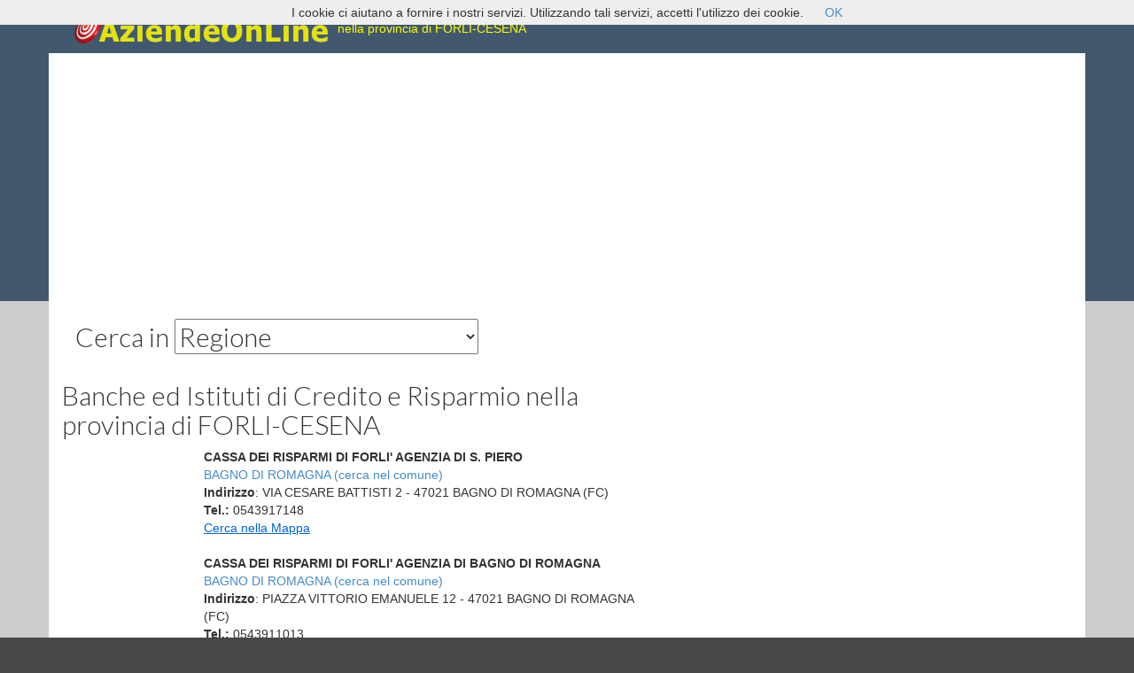

--- FILE ---
content_type: text/html; charset=UTF-8
request_url: https://www.aziendeonline.info/banche/cerca-filiale.php?prov=fc
body_size: 5291
content:
<!DOCTYPE html>
<html lang="en">
<head>
<meta charset="utf-8">
<meta name="viewport" content="initial-scale=1.0">
<META name="Author" content="Aziende On Line" />
<META NAME="DISTRIBUTION" CONTENT="Global" />
<META NAME="RATING" CONTENT="General" />
<META NAME="ROBOTS" CONTENT="index,follow" />
<META http-equiv="Revisit-After" content="3 days" />
  <title>Banche ed Istituti di Credito e Risparmio nella provincia di FORLI-CESENA - Motore di Ricerca Banche - Trova la filiale della tua Banca</title>
  <meta http-equiv="content-type" content="application/xhtml+xml; charset=UTF-8" />
    <meta name="keywords" content="Banche ed Istituti di Credito e Risparmio, elenco filiali degli istituti di credito in italia con indirizzo, numeri di telefono, fax e indirizzi email, numeri di telefono, indirizzi email, informazioni, mappe nel tuo comune" />
  <meta name="Title" content="Banche ed Istituti di Credito e Risparmio nella provincia di FORLI-CESENA" />
  <meta name="Description" content="Elenco Banche nella provincia di FORLI-CESENA con indirizzo, numeri di telefono e fax e indirizzi email, mappe e informazioni" />

<link rel="stylesheet" href="//netdna.bootstrapcdn.com/bootstrap/3.1.1/css/bootstrap.min.css">
<link rel="stylesheet" href="//netdna.bootstrapcdn.com/bootstrap/3.1.1/css/bootstrap-theme.min.css">
<style type="text/css">
<!--
@import url(//fonts.googleapis.com/css?family=Lato:300,400,700);
h1, h2, h3, h4 {
    font-family: 'Lato', sans-serif;
    font-weight: 300;
}
p {
    font-family: 'Lato', sans-serif;
}
html {
    background-color: #474747;
}
.top {
    background-color: #42586f;
}
.top .navbar-brand {
    height: 60px;
    line-height: 50px;
    text-align: center;
    padding: 0 10px;
    background-color: #CCC;
    color: #474747;
    text-decoration: none;
}
.top .container {
    padding: 0;
}
.banner {
    background-color: #42586f;
}
.banner .container {
    background-color: #fff;
    padding: 0px 0px 0px 0px;
}
.banner .container p {
    font-size: 22px;
    padding-left: 5px;
    font-weight: 300;
}
.middle {
    background-color: #CCC;
}
.middle .container {
    background-color: #FFF;
    min-height: 300px;
    padding-bottom: 10px;
}
.navbar-nav li a {
    color: #CCC;
    font-family: 'Lato', sans-serif;
}
.navbar-nav li a:hover {
    background-color: #373737;
}
.bottom {
    background-color: #42586f;
}
.bottom .container {
    background-color: #373737;
    min-height: 150px;
}
.bottom .container h3 {
    color: #999;
}
.bottom .container p {
    color: #666;
}
.navbar-toggle {
    color: #009b9b;
    font-size: 20px;
    margin: 3px;
    padding: 2px 5px;
    line-height: 32px;
}
.navbar-toggle:hover {
    background-color: #373737;
}
.navbar-nav {
    margin: 0;
}

.content p {
    line-height: 30px;
    font-size: 16px;
}
-->
</style>
<script async src="//pagead2.googlesyndication.com/pagead/js/adsbygoogle.js"></script>
</head>
<body>
		<script src="/cookiechoices.js"></script>
		<script>
		  document.addEventListener('DOMContentLoaded', function(event) {
		    cookieChoices.showCookieConsentBar('I cookie ci aiutano a fornire i nostri servizi. Utilizzando tali servizi, accetti l\'utilizzo dei cookie.', 'OK');
		  });
		</script>
    <header class="top" role="header">
        <div class="container">
			<a href="../" class="navbar-brand" style="background-color: #42586f;"><img src="/logo.png" alt="AziendeOnLine Motore di Ricerca Aziende" border="0"></a>
            <h5 style="color: Yellow;">Banche ed Istituti di Credito e Risparmio<br> nella provincia di FORLI-CESENA</h5>

        </div>
    </header>
    <div class="banner">
        <div class="container">
		<script async src="http://pagead2.googlesyndication.com/pagead/js/adsbygoogle.js"></script>
		<!-- Reattivo Alto lesc -->
		<ins class="adsbygoogle"
		     style="display:block"
		     data-ad-client="ca-pub-6759037252312945"
		     data-ad-slot="5491059906"
		     data-ad-format="auto"></ins>
		<script>
		(adsbygoogle = window.adsbygoogle || []).push({});
		</script>
		</div>
    </div>
  <div class="middle">
	<div class="container">
      <div class="row">
		  <div class="col-md-12" id="cercaregione">
			  <h2><form action="cerca-filiale.php" id="ricerca" name="ricerca" method="post" title="cerca" class="navbar-form">Cerca in <select name="regione" onchange="this.form.submit();">	<OPTION VALUE="0">Regione</OPTION>
			<OPTION>ABRUZZO
			<OPTION>BASILICATA
			<OPTION>CALABRIA
			<OPTION>CAMPANIA
			<OPTION>EMILIA ROMAGNA
			<OPTION>FRIULI VENEZIA GIULIA
			<OPTION>LAZIO
			<OPTION>LIGURIA
			<OPTION>LOMBARDIA
			<OPTION>MARCHE
			<OPTION>MOLISE
			<OPTION>PIEMONTE
			<OPTION>PUGLIA
			<OPTION>SARDEGNA
			<OPTION>SICILIA
			<OPTION>TOSCANA
			<OPTION>TRENTINO ALTO ADIGE
			<OPTION>UMBRIA
			<OPTION>VALLE D'AOSTA
			<OPTION>VENETO
		</select></h2>
		  </div>
	  </div>
      <div class="row">
        <div class="col-md-7">
		<h2>Banche ed Istituti di Credito e Risparmio <span class="dark"> nella provincia di FORLI-CESENA</span></h2>

		<div class="hidden-md hidden-lg" style="position: fixed; width: 100%; left: 0px;">
		<!-- banner cellulari -->
		<ins class="adsbygoogle"
		     style="display:inline-block;width:320px;height:50px"
		     data-ad-client="ca-pub-6759037252312945"
		     data-ad-slot="3747635104"></ins>
		<script>
		(adsbygoogle = window.adsbygoogle || []).push({});
		</script>
		</div>
		<div class="hidden-md hidden-lg">
		<script type='text/javascript'>
		<!--//<![CDATA[
		   document.MAX_ct0 ='';
		   var m3_u = (location.protocol=='https:'?'https://cas.criteo.com/delivery/ajs.php?':'http://cas.criteo.com/delivery/ajs.php?');
		   var m3_r = Math.floor(Math.random()*99999999999);
		   document.write ("<scr"+"ipt type='text/javascript' src='"+m3_u);
		   document.write ("zoneid=228284");document.write("&amp;nodis=1");
		   document.write ('&amp;cb=' + m3_r);
		   if (document.MAX_used != ',') document.write ("&amp;exclude=" + document.MAX_used);
		   document.write (document.charset ? '&amp;charset='+document.charset : (document.characterSet ? '&amp;charset='+document.characterSet : ''));
		   document.write ("&amp;loc=" + escape(window.location).substring(0,1600));
		   if (document.context) document.write ("&context=" + escape(document.context));
		   if ((typeof(document.MAX_ct0) != 'undefined') && (document.MAX_ct0.substring(0,4) == 'http')) {
		       document.write ("&amp;ct0=" + escape(document.MAX_ct0));
		   }
		   if (document.mmm_fo) document.write ("&amp;mmm_fo=1");
		   document.write ("'></scr"+"ipt>");
		//]]>--></script>
		</div>
		<div class="hidden-xs hidden-sm" style="float: left;">
		<!-- skyscraper sinistro -->
		<ins class="adsbygoogle"
		     style="display:inline-block;width:160px;height:600px"
		     data-ad-client="ca-pub-6759037252312945"
		     data-ad-slot="2302327504"></ins>
		<script>
		(adsbygoogle = window.adsbygoogle || []).push({});
		</script><br>
		</div>
		            <span class="testo">
			<b>CASSA DEI RISPARMI DI FORLI'  AGENZIA DI S. PIERO</b> <br>
			  <a href="/banche/cerca-filiale.php?comune=BAGNO DI ROMAGNA">BAGNO DI ROMAGNA (cerca nel comune)</a><br>
              <b>Indirizzo</b>: VIA CESARE BATTISTI 2 - 47021  BAGNO DI ROMAGNA (FC)<br>
			  <b>Tel.: </b>0543917148<br>
			  			  			  <span onclick='window.open("../mappa.php?address=VIA+CESARE+BATTISTI%2C2+47021+BAGNO+DI+ROMAGNA+FC&ragsoc=CASSA+DEI+RISPARMI+DI+FORLI++AGENZIA+DI+S.+PIERO&loc=47021+BAGNO+DI+ROMAGNA+FC","mappa","height=695,width=755,scrollbars=no")' style="cursor:hand;color:#0066cc;text-decoration:underline">Cerca nella Mappa</span><br>
            </span>
			<br />
			            <span class="testo">
			<b>CASSA DEI RISPARMI DI FORLI' AGENZIA DI BAGNO DI ROMAGNA</b> <br>
			  <a href="/banche/cerca-filiale.php?comune=BAGNO DI ROMAGNA">BAGNO DI ROMAGNA (cerca nel comune)</a><br>
              <b>Indirizzo</b>: PIAZZA VITTORIO EMANUELE 12 - 47021  BAGNO DI ROMAGNA (FC)<br>
			  <b>Tel.: </b>0543911013<br>
			  			  			  <span onclick='window.open("../mappa.php?address=PIAZZA+VITTORIO+EMANUELE%2C12+47021+BAGNO+DI+ROMAGNA+FC&ragsoc=CASSA+DEI+RISPARMI+DI+FORLI+AGENZIA+DI+BAGNO+DI+ROMAGNA&loc=47021+BAGNO+DI+ROMAGNA+FC","mappa","height=695,width=755,scrollbars=no")' style="cursor:hand;color:#0066cc;text-decoration:underline">Cerca nella Mappa</span><br>
            </span>
			<br />
			            <span class="testo">
			<b>BANCA POPOLARE DELL EMILIA ROMAGNA</b> <br>
			  <a href="/banche/cerca-filiale.php?comune=BERTINORO">BERTINORO (cerca nel comune)</a><br>
              <b>Indirizzo</b>: VIA ROMA 10 - 47032  BERTINORO (FC)<br>
			  <b>Tel.: </b> - <b>Fax: </b>0543444259<br>
			  			  			  <span onclick='window.open("../mappa.php?address=VIA+ROMA%2C10+47032+BERTINORO+FC&ragsoc=BANCA+POPOLARE+DELL+EMILIA+ROMAGNA&loc=47032+BERTINORO+FC","mappa","height=695,width=755,scrollbars=no")' style="cursor:hand;color:#0066cc;text-decoration:underline">Cerca nella Mappa</span><br>
            </span>
			<br />
			            <span class="testo">
			<b>BANCA POPOLARE DELL EMILIA ROMAGNA  AGENZIA 2 FRATTA TERME</b> <br>
			  <a href="/banche/cerca-filiale.php?comune=BERTINORO">BERTINORO (cerca nel comune)</a><br>
              <b>Indirizzo</b>: VIA LORETA 215 - 47032  BERTINORO (FC)<br>
			  <b>Tel.: </b> - <b>Fax: </b>0543460460<br>
			  			  			  <span onclick='window.open("../mappa.php?address=VIA+LORETA%2C215+47032+BERTINORO+FC&ragsoc=BANCA+POPOLARE+DELL+EMILIA+ROMAGNA++AGENZIA+2+FRATTA+TERME&loc=47032+BERTINORO+FC","mappa","height=695,width=755,scrollbars=no")' style="cursor:hand;color:#0066cc;text-decoration:underline">Cerca nella Mappa</span><br>
            </span>
			<br />
			            <span class="testo">
			<b>BANCA POPOLARE DELL' EMILIA ROMAGNA TELEFONO FIL.DI BERTINORO</b> <br>
			  <a href="/banche/cerca-filiale.php?comune=BERTINORO">BERTINORO (cerca nel comune)</a><br>
              <b>Indirizzo</b>: VIA ROMA 10 - 47032  BERTINORO (FC)<br>
			  <b>Tel.: </b>0543445102<br>
			  			  			  <span onclick='window.open("../mappa.php?address=VIA+ROMA%2C10+47032+BERTINORO+FC&ragsoc=BANCA+POPOLARE+DELL+EMILIA+ROMAGNA+TELEFONO+FIL.DI+BERTINORO&loc=47032+BERTINORO+FC","mappa","height=695,width=755,scrollbars=no")' style="cursor:hand;color:#0066cc;text-decoration:underline">Cerca nella Mappa</span><br>
            </span>
			<br />
						<!-- annunci verticale contenuto -->
			<ins class="adsbygoogle"
			     style="display:inline-block;width:200px;height:90px"
			     data-ad-client="ca-pub-6759037252312945"
			     data-ad-slot="1631773505"></ins>
			<script>
			(adsbygoogle = window.adsbygoogle || []).push({});
			</script>
			<br />
			            <span class="testo">
			<b>BANCA ROMAGNA CENTRO CREDITO COOPERATIVO S.C.R.L.</b> <br>
			  <a href="/banche/cerca-filiale.php?comune=BERTINORO">BERTINORO (cerca nel comune)</a><br>
              <b>Indirizzo</b>: VIA EMILIA 1768 - 47032  BERTINORO (FC)<br>
			  <b>Tel.: </b>0543448929<br>
			  			  			  <span onclick='window.open("../mappa.php?address=VIA+EMILIA%2C1768+47032+BERTINORO+FC&ragsoc=BANCA+ROMAGNA+CENTRO+CREDITO+COOPERATIVO+S.C.R.L.&loc=47032+BERTINORO+FC","mappa","height=695,width=755,scrollbars=no")' style="cursor:hand;color:#0066cc;text-decoration:underline">Cerca nella Mappa</span><br>
            </span>
			<br />
			            <span class="testo">
			<b>CASSA DEI RISPARMI DI FORLI S.P.A.</b> <br>
			  <a href="/banche/cerca-filiale.php?comune=BERTINORO">BERTINORO (cerca nel comune)</a><br>
              <b>Indirizzo</b>: PIAZZA G. DEL DUCA 9 - 47032  BERTINORO (FC)<br>
			  <b>Tel.: </b>0543444561<br>
			  			  			  <span onclick='window.open("../mappa.php?address=PIAZZA+G.+DEL+DUCA%2C9+47032+BERTINORO+FC&ragsoc=CASSA+DEI+RISPARMI+DI+FORLI+S.P.A.&loc=47032+BERTINORO+FC","mappa","height=695,width=755,scrollbars=no")' style="cursor:hand;color:#0066cc;text-decoration:underline">Cerca nella Mappa</span><br>
            </span>
			<br />
			            <span class="testo">
			<b>UNICREDIT BANCA SPA</b> <br>
			  <a href="/banche/cerca-filiale.php?comune=BERTINORO">BERTINORO (cerca nel comune)</a><br>
              <b>Indirizzo</b>: VIA SAFFI 13 - 47032  BERTINORO (FC)<br>
			  <b>Tel.: </b>0543445116<br>
			  			  			  <span onclick='window.open("../mappa.php?address=VIA+SAFFI%2C13+47032+BERTINORO+FC&ragsoc=UNICREDIT+BANCA+SPA&loc=47032+BERTINORO+FC","mappa","height=695,width=755,scrollbars=no")' style="cursor:hand;color:#0066cc;text-decoration:underline">Cerca nella Mappa</span><br>
            </span>
			<br />
			
	<div><A HREF="/banche/cerca-filiale.php?pagina=1&prov=fc">>>> risultati successivi >>>&nbsp;&nbsp;&nbsp;&nbsp;&nbsp;&nbsp;&nbsp;&nbsp;&nbsp;&nbsp;&nbsp;&nbsp;&nbsp;&nbsp;&nbsp;&nbsp;&nbsp;</a></div>

        </div>
        <div class="col-md-5">
		<!-- annunci verticale -->
		<ins class="adsbygoogle"
		     style="display:inline-block;width:200px;height:90px"
		     data-ad-client="ca-pub-6759037252312945"
		     data-ad-slot="1271846702"></ins>
		<script>
		(adsbygoogle = window.adsbygoogle || []).push({});
		</script>
        </div>
		<div class="col-md-12">
		<h2>Cerca aziende  nella provincia di FORLI-CESENA</h2>
<a href="../abbigliamento/cerca-negozio-industria.php?prov=fc">Abbigliamento Produzione e Vendita Ingrosso e Dettaglio</a> - 
<a href="../bevande/cerca-negozio-industria.php?prov=fc">Acque e Bevande</a> - 
<a href="../agenti/cerca-agenti-rappresentanti.php?prov=fc">Agenti e Rappresentanti</a> - 
<a href="../agenzieviaggi/cerca-agenzia.php?prov=fc">Agenzie di Viaggi e Turismo</a> - 
<a href="../agenzieimmobiliari/cerca-agenzie-immobiliari.php?prov=fc">Agenzie Immobiliari</a> - 
<a href="../agenzieinvestigative/cerca-agenzia-investigativa.php?prov=fc">Agenzie Investigative</a> - 
<a href="../agenziematrimoniali/cerca-agenzia.php?prov=fc">Agenzie Matrimoniali</a> - 
<a href="../agricoltura/cerca-negozio-industria.php?prov=fc">Agricoltura</a> - 
<a href="../alberghi/cerca-albergo.php?prov=fc">Alberghi</a> - 
<a href="../alimentari/cerca-negozio-industria.php?prov=fc">Alimentari, produzione e vendita</a> - 
<a href="../ambasciate/cerca-ambasciata-consolato.php?prov=fc">Ambasciate e Consolati</a> - 
<a href="../ambulatori/cerca-studio-medico.php?prov=fc">Ambulatori e Consultori</a> - 
<a href="../animali/cerca-negozio-centro.php?prov=fc">Animali e Prodotti per Animali</a> - 
<a href="../arredamenti/cerca-negozio-industria.php?prov=fc">Arredamenti Casa e Ufficio</a> - 
<a href="../artigrafiche/cerca-studio.php?prov=fc">Arti Grafiche</a> - 
<a href="../regali/cerca-negozio-industria.php?prov=fc">Articoli da Regalo</a> - 
<a href="../assicurazioni/cerca-agenzia-assicurazione.php?prov=fc">Assicurazioni, Agenzie di Assicurazione</a> - 
<a href="../associazioni/cerca-sede.php?prov=fc">Associazioni Culturali, Artistiche, di Volontariato, Sindacati, Enti</a> - 
<a href="../sport/cerca-sport.php?prov=fc">Associazioni, Societ&agrave; Sportive, Negozi</a> - 
<a href="../autoscuole/cerca-autoscuola.php?prov=fc">Autoscuole</a> - 
<a href="../avvocati/cerca-avvocato.php?prov=fc">Avvocati e Studi Legali</a> - 
<a href="../agriturismo/cerca-agriturismo.php?prov=fc">Aziende Agrituristiche</a> - 
<a href="../banche/cerca-filiale.php?prov=fc">Banche ed Istituti di Credito e Risparmio</a> - 
<a href="../bar/cerca-locale.php?prov=fc">Bar e Caff&egrave;</a> - 
<a href="../barche/cerca-negozio-industria.php?prov=fc">Barche</a> - 
<a href="../biancheria/cerca-negozio-industria.php?prov=fc">Biancheria Intima, per Alberghi, per la Casa</a> - 
<a href="../biblioteche/cerca-biblioteca.php?prov=fc">Biblioteche Pubbliche e Private</a> - 
<a href="../biciclette/cerca-negozio-officina.php?prov=fc">Biciclette e accessori, vendita e riparazione</a> - 
<a href="../bigiotterie/cerca-negozio-industria.php?prov=fc">Bigiotteria, produzione e vendita Dettaglio e Ingrosso</a> - 
<a href="../birra/cerca-negozio-industria.php?prov=fc">Birra e bevande alla spina</a> - 
<a href="../caldaie/cerca-negozio-industria.php?prov=fc">Caldaie a Gas per Riscaldamento</a> - 
<a href="../calzature/cerca-punto-vendita.php?prov=fc">Calzature, Scarpe, Calzaturifici, Calzolai</a> - 
<a href="../calze/cerca-negozio-industria.php?prov=fc">Calze e Calzifici, Ingrosso e Dettaglio</a> - 
<a href="../camping/cerca-negozio-industria.php?prov=fc">Campeggi, Villaggi, Tende e Attrezzature da Campeggio</a> - 
<a href="../cappelli/cerca-negozio-industria.php?prov=fc">Cappelli e Cappellifici</a> - 
<a href="../carta/cerca-negozio-industria.php?prov=fc">Carta e Cartone, in Rotoli, Stampata, Speciale</a> - 
<a href="../chiese/cerca-luogo-di-culto.php?prov=fc">Chiese, Parrocchie, Uffici Ecclesiastici, Cattolici e di altri culti</a> - 
<a href="../cinema/cerca-cinema-teatro-servizio-tv.php?prov=fc">Cinema, Televisione, Teatri</a> - 
<a href="../computer/cerca-negozio-studio.php?prov=fc">Computer Elaboratori Elettronici, Periferiche e Servizi</a> - 
<a href="../automobili/cerca-concessionaria-auto.php?prov=fc">Concessionari Automobili, Nuovo e Usato</a> - 
<a href="../condizionatori/cerca-negozio-installatore-industria.php?prov=fc">Condizionamento Aria, Produzione, Commercio, Installazione</a> - 
<a href="../congressi/cerca-sede-studio-servizi.php?prov=fc">Congressi e Conferenze, Sale e Organizzazione</a> - 
<a href="../consulenti/cerca-consulente-studio.php?prov=fc">Consulenze Amministrative, Fiscali, del Lavoro, Aziendali, Industriali, Speciali</a> - 
<a href="../cooperative/cerca-cooperativa.php?prov=fc">Cooperative di Consumo, Produzione, Lavoro e Servizi</a> - 
<a href="../dentisti/cerca-studio-ambulatorio.php?prov=fc">Dentisti</a> - 
<a href="../dolci/cerca-negozio-industria.php?prov=fc">Dolciumi, Produzione, Ingrosso e Vendita al Dettaglio</a> - 
<a href="../elettrauto/cerca-officina-negozio.php?prov=fc">Elettrauto, Forniture, Materiali, Officine</a> - 
<a href="../estetiste/cerca-studio.php?prov=fc">Estetiste</a> - 
<a href="../farmacie/cerca-farmacia.php?prov=fc">Farmacie</a> - 
<a href="../infissi/cerca-negozio-industria.php?prov=fc">Infissi, Porte, Finestre, Serramenti e accessori</a> - 
<a href="../libri/cerca-libreria-negozio.php?prov=fc">Librerie, Cartolerie, Libri e Carte</a> - 
<a href="../edilizia/cerca-negozio-industria.php?prov=fc">Materiali e Macchine per l'Edilizia</a> - 
<a href="../medici/cerca-studio-ambulatorio.php?prov=fc">Medici Generici e Specialisti</a> - 
<a href="../veterinari/cerca-ambulatorio-negozio.php?prov=fc">Medici veterinari e attrezzature veterinarie</a> - 
<a href="../ambulanze/cerca-ambulanze.php?prov=fc">Servizio privato Ambulanze</a> - 
<a href="../commercialisti/cerca-studio.php?prov=fc">Studi Dottori Commercialisti</a> - 
<a href="../vernici/cerca-negozio-industria.php?prov=fc">Vernici e Verniciature</a> - 
<a href="../vetri/cerca-artigiano-negozio-industria.php?prov=fc">Vetri, Vetrate, Cristalli e Plexiglas</a> - 

		</div>
      </div>
	</div>
  </div>

    <div class="bottom">
        <div class="container">
            <div class="col-md-4">
                <h3><span class="glyphicon glyphicon-eye-open"></span> Contatti</h3>
                <p>aziendeonline.info &egrave; un sito amatoriale che raccoglie indirizzi pubblici.<br />
	Per comunicare o segnalare errori:<br />
<script language="JavaScript"><!--
var name = "info";
var domain = "aziendeonline.info";
document.write('<a href=\"mailto:' + name + '@' + domain + '\">');
document.write(name + '@' + domain + '</a>'); // --></script></p>
            </div>
            <div class="col-md-4">
                <h3><span class="glyphicon glyphicon-globe"></span> Network</h3>
                <p><a href="//www.lescuole.it/" target="_blank">Le Scuole in Italia</a></p>
                <p><a href="//imprese.link/" target="_blank">Imprese in Italia</a></p>
                <p>&nbsp;</p>
                <p>&nbsp;</p>
            </div>
            <div class="col-md-4">
                <h3><span class="glyphicon glyphicon-user"></span> Credits</h3>
                <p>
				AziendeoLine Cerca Azienda
				<br>
				Copyright &copy; <?php echo date("Y");?><br>
				DoppioClick di C.M.<br>
				p.iva 03524860925<br>
				</p>
            </div>
        </div>
    </div>
</body>
<script src="//code.jquery.com/jquery.js"></script>
<script src="//netdna.bootstrapcdn.com/bootstrap/3.1.1/js/bootstrap.min.js"></script>
</html>

--- FILE ---
content_type: text/html; charset=utf-8
request_url: https://www.google.com/recaptcha/api2/aframe
body_size: 268
content:
<!DOCTYPE HTML><html><head><meta http-equiv="content-type" content="text/html; charset=UTF-8"></head><body><script nonce="4tJkdRMMKqHP8LmWumw9iQ">/** Anti-fraud and anti-abuse applications only. See google.com/recaptcha */ try{var clients={'sodar':'https://pagead2.googlesyndication.com/pagead/sodar?'};window.addEventListener("message",function(a){try{if(a.source===window.parent){var b=JSON.parse(a.data);var c=clients[b['id']];if(c){var d=document.createElement('img');d.src=c+b['params']+'&rc='+(localStorage.getItem("rc::a")?sessionStorage.getItem("rc::b"):"");window.document.body.appendChild(d);sessionStorage.setItem("rc::e",parseInt(sessionStorage.getItem("rc::e")||0)+1);localStorage.setItem("rc::h",'1769581843177');}}}catch(b){}});window.parent.postMessage("_grecaptcha_ready", "*");}catch(b){}</script></body></html>